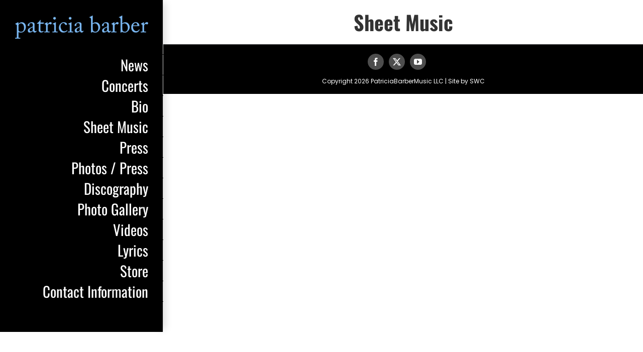

--- FILE ---
content_type: text/css
request_url: https://artist-stores.com/cdn/shop/t/3/assets/mp3-player-button.css?v=103747713341725664701421701884
body_size: -232
content:
a.sm2_button{position:relative;display:inline-block;width:18px;height:18px;text-indent:-9999px;overflow:hidden;vertical-align:middle;border-radius:6px;margin-top:-1px;-webkit-transition-property:hover;-webkit-transition:all .2s ease-in-out;-moz-transition:all .2s ease-in-out 0s;-o-transition-property:background-color;-o-transition-duration:.15s;*text-indent:0px;*line-height:99em;*vertical-align: top}a.sm2_button:focus{outline:none}a.sm2_button,a.sm2_button.sm2_paused:hover{background-color:#39c;background-image:url(http://media.artist-stores.com/soundmanager2/demo/mp3-player-button/image/arrow-right-white.png);background-image:url([data-uri]);*background-image:url(http://media.artist-stores.com/soundmanager2/demo/mp3-player-button/image/arrow-right-white.gif);background-repeat:no-repeat;background-position:5px 50%;*background-position:5px 4px;margin-bottom:3px}a.sm2_button:hover,a.sm2_button.sm2_playing,a.sm2_button.sm2_playing:hover{background-color:#88c170}a.sm2_button.sm2_playing,a.sm2_button.sm2_playing:hover{-moz-transform:rotate(90deg);-webkit-transform:rotate(90deg);-ms-transform:rotate(90deg)}a.sm2_button.sm2_paused,a.sm2_button.sm2_paused:hover{background-color:#666}
/*# sourceMappingURL=/cdn/shop/t/3/assets/mp3-player-button.css.map?v=103747713341725664701421701884 */


--- FILE ---
content_type: text/javascript
request_url: https://artist-stores.com/cdn/shop/t/3/assets/mp3-player-button.js?v=6580131086168981471421694717
body_size: 977
content:
function BasicMP3Player(){var self=this,pl=this,sm=soundManager,isTouchDevice=navigator.userAgent.match(/ipad|iphone/i),isIE=navigator.userAgent.match(/msie/i);this.excludeClass="button-exclude",this.links=[],this.sounds=[],this.soundsByURL={},this.indexByURL={},this.lastSound=null,this.soundCount=0,this.config={playNext:!1,autoPlay:!1},this.css={sDefault:"sm2_button",sLoading:"sm2_loading",sPlaying:"sm2_playing",sPaused:"sm2_paused"},this.includeClass=this.css.sDefault,this.addEventHandler=typeof window.addEventListener!="undefined"?function(o,evtName,evtHandler){return o.addEventListener(evtName,evtHandler,!1)}:function(o,evtName,evtHandler){o.attachEvent("on"+evtName,evtHandler)},this.removeEventHandler=typeof window.removeEventListener!="undefined"?function(o,evtName,evtHandler){return o.removeEventListener(evtName,evtHandler,!1)}:function(o,evtName,evtHandler){return o.detachEvent("on"+evtName,evtHandler)},this.classContains=function(o,cStr){return typeof o.className!="undefined"?o.className.match(new RegExp("(\\s|^)"+cStr+"(\\s|$)")):!1},this.addClass=function(o,cStr){if(!o||!cStr||self.classContains(o,cStr))return!1;o.className=(o.className?o.className+" ":"")+cStr},this.removeClass=function(o,cStr){if(!o||!cStr||!self.classContains(o,cStr))return!1;o.className=o.className.replace(new RegExp("( "+cStr+")|("+cStr+")","g"),"")},this.getSoundByURL=function(sURL){return typeof self.soundsByURL[sURL]!="undefined"?self.soundsByURL[sURL]:null},this.isChildOfNode=function(o,sNodeName){if(!o||!o.parentNode)return!1;sNodeName=sNodeName.toLowerCase();do o=o.parentNode;while(o&&o.parentNode&&o.nodeName.toLowerCase()!==sNodeName);return o.nodeName.toLowerCase()===sNodeName?o:null},this.events={play:function(){pl.removeClass(this._data.oLink,this._data.className),this._data.className=pl.css.sPlaying,pl.addClass(this._data.oLink,this._data.className)},stop:function(){pl.removeClass(this._data.oLink,this._data.className),this._data.className=""},pause:function(){pl.removeClass(this._data.oLink,this._data.className),this._data.className=pl.css.sPaused,pl.addClass(this._data.oLink,this._data.className)},resume:function(){pl.removeClass(this._data.oLink,this._data.className),this._data.className=pl.css.sPlaying,pl.addClass(this._data.oLink,this._data.className)},finish:function(){if(pl.removeClass(this._data.oLink,this._data.className),this._data.className="",pl.config.playNext){var nextLink=pl.indexByURL[this._data.oLink.href]+1;nextLink<pl.links.length&&pl.handleClick({target:pl.links[nextLink]})}}},this.stopEvent=function(e){return typeof e!="undefined"&&typeof e.preventDefault!="undefined"?e.preventDefault():typeof window.event!="undefined"&&(window.event.returnValue=!1),!1},this.getTheDamnLink=isIE?function(e){return e&&e.target?e.target:window.event.srcElement}:function(e){return e.target},this.handleClick=function(e){if(typeof e.button!="undefined"&&e.button>1)return!0;var o=self.getTheDamnLink(e),sURL,soundURL,thisSound;return o.nodeName.toLowerCase()!=="a"&&(o=self.isChildOfNode(o,"a"),!o)||(sURL=o.getAttribute("href"),!o.href||!soundManager.canPlayLink(o)||self.classContains(o,self.excludeClass))||!self.classContains(o,self.includeClass)?!0:(sm._writeDebug("handleClick()"),soundURL=o.href,thisSound=self.getSoundByURL(soundURL),thisSound?thisSound===self.lastSound?thisSound.togglePause():(thisSound.togglePause(),sm._writeDebug("sound different than last sound: "+self.lastSound.id),self.lastSound&&self.stopSound(self.lastSound)):(thisSound=sm.createSound({id:"basicMP3Sound"+self.soundCount++,url:soundURL,onplay:self.events.play,onstop:self.events.stop,onpause:self.events.pause,onresume:self.events.resume,onfinish:self.events.finish,type:o.type||null}),thisSound._data={oLink:o,className:self.css.sPlaying},self.soundsByURL[soundURL]=thisSound,self.sounds.push(thisSound),self.lastSound&&self.stopSound(self.lastSound),thisSound.play()),self.lastSound=thisSound,self.stopEvent(e))},this.stopSound=function(oSound){soundManager.stop(oSound.id),isTouchDevice||soundManager.unload(oSound.id)},this.init=function(){sm._writeDebug("basicMP3Player.init()");var i,j,foundItems=0,oLinks=document.getElementsByTagName("a");for(i=0,j=oLinks.length;i<j;i++)self.classContains(oLinks[i],self.css.sDefault)&&!self.classContains(oLinks[i],self.excludeClass)&&(self.links[foundItems]=oLinks[i],self.indexByURL[oLinks[i].href]=foundItems,foundItems++);foundItems>0&&(self.addEventHandler(document,"click",self.handleClick),self.config.autoPlay&&self.handleClick({target:self.links[0],preventDefault:function(){}})),sm._writeDebug("basicMP3Player.init(): Found "+foundItems+" relevant items.")},this.init()}var basicMP3Player=null;soundManager.preferFlash=!1,soundManager.onready(function(){basicMP3Player=new BasicMP3Player});
//# sourceMappingURL=/cdn/shop/t/3/assets/mp3-player-button.js.map?v=6580131086168981471421694717


--- FILE ---
content_type: text/javascript
request_url: https://artist-stores.com/cdn/shop/t/3/assets/soundmanager2path.js?v=67447808021547420221421700053
body_size: -450
content:
soundManager.setup({
  // required: path to directory containing SM2 SWF files
  url: 'http://media.artist-stores.com/soundmanager2/swf/'
});

--- FILE ---
content_type: text/javascript
request_url: https://artist-stores.com/cdn/shop/t/3/assets/soundmanager2.js?v=16117719374916027181421694720
body_size: 17697
content:
/** @license

 *

 * SoundManager 2: JavaScript Sound for the Web

 * ----------------------------------------------

 * http://schillmania.com/projects/soundmanager2/

 *

 * Copyright (c) 2007, Scott Schiller. All rights reserved.

 * Code provided under the BSD License:

 * http://schillmania.com/projects/soundmanager2/license.txt

 *

 * V2.97a.20130101

 */(function(window2,_undefined){"use strict";var soundManager=null;function SoundManager(smURL,smID){this.setupOptions={url:smURL||null,flashVersion:8,debugMode:!0,debugFlash:!1,useConsole:!0,consoleOnly:!0,waitForWindowLoad:!1,bgColor:"#ffffff",useHighPerformance:!1,flashPollingInterval:null,html5PollingInterval:null,flashLoadTimeout:1e3,wmode:null,allowScriptAccess:"always",useFlashBlock:!1,useHTML5Audio:!0,html5Test:/^(probably|maybe)$/i,preferFlash:!0,noSWFCache:!1},this.defaultOptions={autoLoad:!1,autoPlay:!1,from:null,loops:1,onid3:null,onload:null,whileloading:null,onplay:null,onpause:null,onresume:null,whileplaying:null,onposition:null,onstop:null,onfailure:null,onfinish:null,multiShot:!0,multiShotEvents:!1,position:null,pan:0,stream:!0,to:null,type:null,usePolicyFile:!1,volume:100},this.flash9Options={isMovieStar:null,usePeakData:!1,useWaveformData:!1,useEQData:!1,onbufferchange:null,ondataerror:null},this.movieStarOptions={bufferTime:3,serverURL:null,onconnect:null,duration:null},this.audioFormats={mp3:{type:['audio/mpeg; codecs="mp3"',"audio/mpeg","audio/mp3","audio/MPA","audio/mpa-robust"],required:!0},mp4:{related:["aac","m4a","m4b"],type:['audio/mp4; codecs="mp4a.40.2"',"audio/aac","audio/x-m4a","audio/MP4A-LATM","audio/mpeg4-generic"],required:!1},ogg:{type:["audio/ogg; codecs=vorbis"],required:!1},wav:{type:['audio/wav; codecs="1"',"audio/wav","audio/wave","audio/x-wav"],required:!1}},this.movieID="sm2-container",this.id=smID||"sm2movie",this.debugID="soundmanager-debug",this.debugURLParam=/([#?&])debug=1/i,this.versionNumber="V2.97a.20130101",this.version=null,this.movieURL=null,this.altURL=null,this.swfLoaded=!1,this.enabled=!1,this.oMC=null,this.sounds={},this.soundIDs=[],this.muted=!1,this.didFlashBlock=!1,this.filePattern=null,this.filePatterns={flash8:/\.mp3(\?.*)?$/i,flash9:/\.mp3(\?.*)?$/i},this.features={buffering:!1,peakData:!1,waveformData:!1,eqData:!1,movieStar:!1},this.sandbox={type:null,types:{remote:"remote (domain-based) rules",localWithFile:"local with file access (no internet access)",localWithNetwork:"local with network (internet access only, no local access)",localTrusted:"local, trusted (local+internet access)"},description:null,noRemote:null,noLocal:null},this.html5={usingFlash:null},this.flash={},this.html5Only=!1,this.ignoreFlash=!1;var SMSound,sm2=this,globalHTML5Audio=null,flash=null,sm="soundManager",smc=sm+": ",h5="HTML5::",id,ua=navigator.userAgent,wl=window2.location.href.toString(),doc=document,doNothing,setProperties,init,fV,on_queue=[],debugOpen=!0,debugTS,didAppend=!1,appendSuccess=!1,didInit=!1,disabled=!1,windowLoaded=!1,_wDS,wdCount=0,initComplete,mixin,assign,extraOptions,addOnEvent,processOnEvents,initUserOnload,delayWaitForEI,waitForEI,setVersionInfo,handleFocus,strings,initMovie,preInit,domContentLoaded,winOnLoad,didDCLoaded,getDocument,createMovie,catchError,setPolling,initDebug,debugLevels=["log","info","warn","error"],defaultFlashVersion=8,disableObject,failSafely,normalizeMovieURL,oRemoved=null,oRemovedHTML=null,str,flashBlockHandler,getSWFCSS,swfCSS,toggleDebug,loopFix,policyFix,complain,idCheck,waitingForEI=!1,initPending=!1,startTimer,stopTimer,timerExecute,h5TimerCount=0,h5IntervalTimer=null,parseURL,messages=[],needsFlash=null,featureCheck,html5OK,html5CanPlay,html5Ext,html5Unload,domContentLoadedIE,testHTML5,event,slice=Array.prototype.slice,useGlobalHTML5Audio=!1,lastGlobalHTML5URL,hasFlash,detectFlash,badSafariFix,html5_events,showSupport,flushMessages,is_iDevice=ua.match(/(ipad|iphone|ipod)/i),isAndroid=ua.match(/android/i),isIE=ua.match(/msie/i),isWebkit=ua.match(/webkit/i),isSafari=ua.match(/safari/i)&&!ua.match(/chrome/i),isOpera=ua.match(/opera/i),mobileHTML5=ua.match(/(mobile|pre\/|xoom)/i)||is_iDevice||isAndroid,isBadSafari=!wl.match(/usehtml5audio/i)&&!wl.match(/sm2\-ignorebadua/i)&&isSafari&&!ua.match(/silk/i)&&ua.match(/OS X 10_6_([3-7])/i),hasConsole=window2.console!==_undefined&&console.log!==_undefined,isFocused=doc.hasFocus!==_undefined?doc.hasFocus():null,tryInitOnFocus=isSafari&&(doc.hasFocus===_undefined||!doc.hasFocus()),okToDisable=!tryInitOnFocus,flashMIME=/(mp3|mp4|mpa|m4a|m4b)/i,emptyURL="about:blank",overHTTP=doc.location?doc.location.protocol.match(/http/i):null,http=overHTTP?"":"http://",netStreamMimeTypes=/^\s*audio\/(?:x-)?(?:mpeg4|aac|flv|mov|mp4||m4v|m4a|m4b|mp4v|3gp|3g2)\s*(?:$|;)/i,netStreamTypes=["mpeg4","aac","flv","mov","mp4","m4v","f4v","m4a","m4b","mp4v","3gp","3g2"],netStreamPattern=new RegExp("\\.("+netStreamTypes.join("|")+")(\\?.*)?$","i");this.mimePattern=/^\s*audio\/(?:x-)?(?:mp(?:eg|3))\s*(?:$|;)/i,this.useAltURL=!overHTTP,swfCSS={swfBox:"sm2-object-box",swfDefault:"movieContainer",swfError:"swf_error",swfTimedout:"swf_timedout",swfLoaded:"swf_loaded",swfUnblocked:"swf_unblocked",sm2Debug:"sm2_debug",highPerf:"high_performance",flashDebug:"flash_debug"},this.hasHTML5=function(){try{return Audio!==_undefined&&(isOpera&&opera!==_undefined&&opera.version()<10?new Audio(null):new Audio).canPlayType!==_undefined}catch(e){return!1}}(),this.setup=function(options){var noURL=!sm2.url;return options!==_undefined&&didInit&&needsFlash&&sm2.ok()&&(options.flashVersion!==_undefined||options.url!==_undefined||options.html5Test!==_undefined)&&complain(str("setupLate")),assign(options),noURL&&didDCLoaded&&options.url!==_undefined&&sm2.beginDelayedInit(),!didDCLoaded&&options.url!==_undefined&&doc.readyState==="complete"&&setTimeout(domContentLoaded,1),sm2},this.ok=function(){return needsFlash?didInit&&!disabled:sm2.useHTML5Audio&&sm2.hasHTML5},this.supported=this.ok,this.getMovie=function(smID2){return id(smID2)||doc[smID2]||window2[smID2]},this.createSound=function(oOptions,_url){var cs,cs_string,options,oSound=null;if(cs=sm+".createSound(): ",cs_string=cs+str(didInit?"notOK":"notReady"),!didInit||!sm2.ok())return complain(cs_string),!1;if(_url!==_undefined&&(oOptions={id:oOptions,url:_url}),options=mixin(oOptions),options.url=parseURL(options.url),options.id.toString().charAt(0).match(/^[0-9]$/)&&sm2._wD(cs+str("badID",options.id),2),sm2._wD(cs+options.id+" ("+options.url+")",1),idCheck(options.id,!0))return sm2._wD(cs+options.id+" exists",1),sm2.sounds[options.id];function make(){return options=loopFix(options),sm2.sounds[options.id]=new SMSound(options),sm2.soundIDs.push(options.id),sm2.sounds[options.id]}return html5OK(options)?(oSound=make(),sm2._wD(options.id+": Using HTML5"),oSound._setup_html5(options)):(fV>8&&(options.isMovieStar===null&&(options.isMovieStar=!!(options.serverURL||options.type&&options.type.match(netStreamMimeTypes)||options.url.match(netStreamPattern))),options.isMovieStar&&(sm2._wD(cs+"using MovieStar handling"),options.loops>1&&_wDS("noNSLoop"))),options=policyFix(options,cs),oSound=make(),fV===8?flash._createSound(options.id,options.loops||1,options.usePolicyFile):(flash._createSound(options.id,options.url,options.usePeakData,options.useWaveformData,options.useEQData,options.isMovieStar,options.isMovieStar?options.bufferTime:!1,options.loops||1,options.serverURL,options.duration||null,options.autoPlay,!0,options.autoLoad,options.usePolicyFile),options.serverURL||(oSound.connected=!0,options.onconnect&&options.onconnect.apply(oSound))),!options.serverURL&&(options.autoLoad||options.autoPlay)&&oSound.load(options)),!options.serverURL&&options.autoPlay&&oSound.play(),oSound},this.destroySound=function(sID,_bFromSound){if(!idCheck(sID))return!1;var oS=sm2.sounds[sID],i;for(oS._iO={},oS.stop(),oS.unload(),i=0;i<sm2.soundIDs.length;i++)if(sm2.soundIDs[i]===sID){sm2.soundIDs.splice(i,1);break}return _bFromSound||oS.destruct(!0),oS=null,delete sm2.sounds[sID],!0},this.load=function(sID,oOptions){return idCheck(sID)?sm2.sounds[sID].load(oOptions):!1},this.unload=function(sID){return idCheck(sID)?sm2.sounds[sID].unload():!1},this.onPosition=function(sID,nPosition,oMethod,oScope){return idCheck(sID)?sm2.sounds[sID].onposition(nPosition,oMethod,oScope):!1},this.onposition=this.onPosition,this.clearOnPosition=function(sID,nPosition,oMethod){return idCheck(sID)?sm2.sounds[sID].clearOnPosition(nPosition,oMethod):!1},this.play=function(sID,oOptions){var result=!1;return!didInit||!sm2.ok()?(complain(sm+".play(): "+str(didInit?"notOK":"notReady")),result):idCheck(sID)?sm2.sounds[sID].play(oOptions):(oOptions instanceof Object||(oOptions={url:oOptions}),oOptions&&oOptions.url&&(sm2._wD(sm+'.play(): attempting to create "'+sID+'"',1),oOptions.id=sID,result=sm2.createSound(oOptions).play()),result)},this.start=this.play,this.setPosition=function(sID,nMsecOffset){return idCheck(sID)?sm2.sounds[sID].setPosition(nMsecOffset):!1},this.stop=function(sID){return idCheck(sID)?(sm2._wD(sm+".stop("+sID+")",1),sm2.sounds[sID].stop()):!1},this.stopAll=function(){var oSound;sm2._wD(sm+".stopAll()",1);for(oSound in sm2.sounds)sm2.sounds.hasOwnProperty(oSound)&&sm2.sounds[oSound].stop()},this.pause=function(sID){return idCheck(sID)?sm2.sounds[sID].pause():!1},this.pauseAll=function(){var i;for(i=sm2.soundIDs.length-1;i>=0;i--)sm2.sounds[sm2.soundIDs[i]].pause()},this.resume=function(sID){return idCheck(sID)?sm2.sounds[sID].resume():!1},this.resumeAll=function(){var i;for(i=sm2.soundIDs.length-1;i>=0;i--)sm2.sounds[sm2.soundIDs[i]].resume()},this.togglePause=function(sID){return idCheck(sID)?sm2.sounds[sID].togglePause():!1},this.setPan=function(sID,nPan){return idCheck(sID)?sm2.sounds[sID].setPan(nPan):!1},this.setVolume=function(sID,nVol){return idCheck(sID)?sm2.sounds[sID].setVolume(nVol):!1},this.mute=function(sID){var i=0;if(sID instanceof String&&(sID=null),sID)return idCheck(sID)?(sm2._wD(sm+'.mute(): Muting "'+sID+'"'),sm2.sounds[sID].mute()):!1;for(sm2._wD(sm+".mute(): Muting all sounds"),i=sm2.soundIDs.length-1;i>=0;i--)sm2.sounds[sm2.soundIDs[i]].mute();return sm2.muted=!0,!0},this.muteAll=function(){sm2.mute()},this.unmute=function(sID){var i;if(sID instanceof String&&(sID=null),sID)return idCheck(sID)?(sm2._wD(sm+'.unmute(): Unmuting "'+sID+'"'),sm2.sounds[sID].unmute()):!1;for(sm2._wD(sm+".unmute(): Unmuting all sounds"),i=sm2.soundIDs.length-1;i>=0;i--)sm2.sounds[sm2.soundIDs[i]].unmute();return sm2.muted=!1,!0},this.unmuteAll=function(){sm2.unmute()},this.toggleMute=function(sID){return idCheck(sID)?sm2.sounds[sID].toggleMute():!1},this.getMemoryUse=function(){var ram=0;return flash&&fV!==8&&(ram=parseInt(flash._getMemoryUse(),10)),ram},this.disable=function(bNoDisable){var i;if(bNoDisable===_undefined&&(bNoDisable=!1),disabled)return!1;for(disabled=!0,_wDS("shutdown",1),i=sm2.soundIDs.length-1;i>=0;i--)disableObject(sm2.sounds[sm2.soundIDs[i]]);return initComplete(bNoDisable),event.remove(window2,"load",initUserOnload),!0},this.canPlayMIME=function(sMIME){var result;return sm2.hasHTML5&&(result=html5CanPlay({type:sMIME})),!result&&needsFlash&&(result=sMIME&&sm2.ok()?!!(fV>8&&sMIME.match(netStreamMimeTypes)||sMIME.match(sm2.mimePattern)):null),result},this.canPlayURL=function(sURL){var result;return sm2.hasHTML5&&(result=html5CanPlay({url:sURL})),!result&&needsFlash&&(result=sURL&&sm2.ok()?!!sURL.match(sm2.filePattern):null),result},this.canPlayLink=function(oLink){return oLink.type!==_undefined&&oLink.type&&sm2.canPlayMIME(oLink.type)?!0:sm2.canPlayURL(oLink.href)},this.getSoundById=function(sID,_suppressDebug){if(!sID)throw new Error(sm+".getSoundById(): sID is null/_undefined");var result=sm2.sounds[sID];return!result&&!_suppressDebug&&sm2._wD('"'+sID+'" is an invalid sound ID.',2),result},this.onready=function(oMethod,oScope){var sType="onready",result=!1;if(typeof oMethod=="function")didInit&&sm2._wD(str("queue",sType)),oScope||(oScope=window2),addOnEvent(sType,oMethod,oScope),processOnEvents(),result=!0;else throw str("needFunction",sType);return result},this.ontimeout=function(oMethod,oScope){var sType="ontimeout",result=!1;if(typeof oMethod=="function")didInit&&sm2._wD(str("queue",sType)),oScope||(oScope=window2),addOnEvent(sType,oMethod,oScope),processOnEvents({type:sType}),result=!0;else throw str("needFunction",sType);return result},this._writeDebug=function(sText,sType){var sDID="soundmanager-debug",o,oItem;return sm2.debugMode?hasConsole&&sm2.useConsole&&(sType&&typeof sType=="object"?console.log(sText,sType):debugLevels[sType]!==_undefined?console[debugLevels[sType]](sText):console.log(sText),sm2.consoleOnly)?!0:(o=id(sDID),o?(oItem=doc.createElement("div"),++wdCount%2===0&&(oItem.className="sm2-alt"),sType===_undefined?sType=0:sType=parseInt(sType,10),oItem.appendChild(doc.createTextNode(sText)),sType&&(sType>=2&&(oItem.style.fontWeight="bold"),sType===3&&(oItem.style.color="#ff3333")),o.insertBefore(oItem,o.firstChild),o=null,!0):!1):!1},wl.indexOf("sm2-debug=alert")!==-1&&(this._writeDebug=function(sText){window2.alert(sText)}),this._wD=this._writeDebug,this._debug=function(){var i,j;for(_wDS("currentObj",1),i=0,j=sm2.soundIDs.length;i<j;i++)sm2.sounds[sm2.soundIDs[i]]._debug()},this.reboot=function(resetEvents,excludeInit){sm2.soundIDs.length&&sm2._wD("Destroying "+sm2.soundIDs.length+" SMSound objects...");var i,j,k;for(i=sm2.soundIDs.length-1;i>=0;i--)sm2.sounds[sm2.soundIDs[i]].destruct();if(flash)try{isIE&&(oRemovedHTML=flash.innerHTML),oRemoved=flash.parentNode.removeChild(flash),_wDS("flRemoved")}catch(e){_wDS("badRemove",2)}if(oRemovedHTML=oRemoved=needsFlash=flash=null,sm2.enabled=didDCLoaded=didInit=waitingForEI=initPending=didAppend=appendSuccess=disabled=useGlobalHTML5Audio=sm2.swfLoaded=!1,sm2.soundIDs=[],sm2.sounds={},resetEvents)on_queue=[];else for(i in on_queue)if(on_queue.hasOwnProperty(i))for(j=0,k=on_queue[i].length;j<k;j++)on_queue[i][j].fired=!1;return excludeInit||sm2._wD(sm+": Rebooting..."),sm2.html5={usingFlash:null},sm2.flash={},sm2.html5Only=!1,sm2.ignoreFlash=!1,window2.setTimeout(function(){preInit(),excludeInit||sm2.beginDelayedInit()},20),sm2},this.reset=function(){return _wDS("reset"),sm2.reboot(!0,!0)},this.getMoviePercent=function(){return flash&&"PercentLoaded"in flash?flash.PercentLoaded():null},this.beginDelayedInit=function(){windowLoaded=!0,domContentLoaded(),setTimeout(function(){return initPending?!1:(createMovie(),initMovie(),initPending=!0,!0)},20),delayWaitForEI()},this.destruct=function(){sm2._wD(sm+".destruct()"),sm2.disable(!0)},SMSound=function(oOptions){var s=this,resetProperties,add_html5_events,remove_html5_events,stop_html5_timer,start_html5_timer,attachOnPosition,onplay_called=!1,onPositionItems=[],onPositionFired=0,detachOnPosition,applyFromTo,lastURL=null,lastHTML5State;lastHTML5State={duration:null,time:null},this.id=oOptions.id,this.sID=this.id,this.url=oOptions.url,this.options=mixin(oOptions),this.instanceOptions=this.options,this._iO=this.instanceOptions,this.pan=this.options.pan,this.volume=this.options.volume,this.isHTML5=!1,this._a=null,this.id3={},this._debug=function(){sm2._wD(s.id+": Merged options:",s.options)},this.load=function(oOptions2){var oSound=null,instanceOptions;if(oOptions2!==_undefined?s._iO=mixin(oOptions2,s.options):(oOptions2=s.options,s._iO=oOptions2,lastURL&&lastURL!==s.url&&(_wDS("manURL"),s._iO.url=s.url,s.url=null)),s._iO.url||(s._iO.url=s.url),s._iO.url=parseURL(s._iO.url),s.instanceOptions=s._iO,instanceOptions=s._iO,sm2._wD(s.id+": load ("+instanceOptions.url+")"),instanceOptions.url===s.url&&s.readyState!==0&&s.readyState!==2)return _wDS("onURL",1),s.readyState===3&&instanceOptions.onload&&instanceOptions.onload.apply(s,[!!s.duration]),s;if(s.loaded=!1,s.readyState=1,s.playState=0,s.id3={},html5OK(instanceOptions))oSound=s._setup_html5(instanceOptions),oSound._called_load?sm2._wD(s.id+": Ignoring request to load again"):(s._html5_canplay=!1,s.url!==instanceOptions.url&&(sm2._wD(_wDS("manURL")+": "+instanceOptions.url),s._a.src=instanceOptions.url,s.setPosition(0)),s._a.autobuffer="auto",s._a.preload="auto",s._a._called_load=!0,instanceOptions.autoPlay&&s.play());else try{s.isHTML5=!1,s._iO=policyFix(loopFix(instanceOptions)),instanceOptions=s._iO,fV===8?flash._load(s.id,instanceOptions.url,instanceOptions.stream,instanceOptions.autoPlay,instanceOptions.usePolicyFile):flash._load(s.id,instanceOptions.url,!!instanceOptions.stream,!!instanceOptions.autoPlay,instanceOptions.loops||1,!!instanceOptions.autoLoad,instanceOptions.usePolicyFile)}catch(e){_wDS("smError",2),debugTS("onload",!1),catchError({type:"SMSOUND_LOAD_JS_EXCEPTION",fatal:!0})}return s.url=instanceOptions.url,s},this.unload=function(){return s.readyState!==0&&(sm2._wD(s.id+": unload()"),s.isHTML5?(stop_html5_timer(),s._a&&(s._a.pause(),html5Unload(s._a,emptyURL),lastURL=emptyURL)):fV===8?flash._unload(s.id,emptyURL):flash._unload(s.id),resetProperties()),s},this.destruct=function(_bFromSM){sm2._wD(s.id+": Destruct"),s.isHTML5?(stop_html5_timer(),s._a&&(s._a.pause(),html5Unload(s._a),useGlobalHTML5Audio||remove_html5_events(),s._a._s=null,s._a=null)):(s._iO.onfailure=null,flash._destroySound(s.id)),_bFromSM||sm2.destroySound(s.id,!0)},this.play=function(oOptions2,_updatePlayState){var fN,allowMulti,a,onready,startOK=!0,exit=null;if(fN=s.id+": play(): ",_updatePlayState=_updatePlayState===_undefined?!0:_updatePlayState,oOptions2||(oOptions2={}),s.url&&(s._iO.url=s.url),s._iO=mixin(s._iO,s.options),s._iO=mixin(oOptions2,s._iO),s._iO.url=parseURL(s._iO.url),s.instanceOptions=s._iO,s._iO.serverURL&&!s.connected)return s.getAutoPlay()||(sm2._wD(fN+" Netstream not connected yet - setting autoPlay"),s.setAutoPlay(!0)),s;if(html5OK(s._iO)&&(s._setup_html5(s._iO),start_html5_timer()),s.playState===1&&!s.paused&&(allowMulti=s._iO.multiShot,allowMulti?sm2._wD(fN+"Already playing (multi-shot)",1):(sm2._wD(fN+"Already playing (one-shot)",1),exit=s)),exit!==null||(oOptions2.url&&oOptions2.url!==s.url&&s.load(s._iO),s.loaded?sm2._wD(fN):s.readyState===0?(sm2._wD(fN+"Attempting to load"),s.isHTML5||(s._iO.autoPlay=!0),s.load(s._iO),s.instanceOptions=s._iO):s.readyState===2?(sm2._wD(fN+"Could not load - exiting",2),exit=s):sm2._wD(fN+"Loading - attempting to play..."),exit!==null))return exit;if(!s.isHTML5&&fV===9&&s.position>0&&s.position===s.duration&&(sm2._wD(fN+"Sound at end, resetting to position:0"),oOptions2.position=0),s.paused&&s.position>=0&&(!s._iO.serverURL||s.position>0))sm2._wD(fN+"Resuming from paused state",1),s.resume();else{if(s._iO=mixin(oOptions2,s._iO),s._iO.from!==null&&s._iO.to!==null&&s.instanceCount===0&&s.playState===0&&!s._iO.serverURL){if(onready=function(){s._iO=mixin(oOptions2,s._iO),s.play(s._iO)},s.isHTML5&&!s._html5_canplay?(sm2._wD(fN+"Beginning load for from/to case"),s.load({oncanplay:onready}),exit=!1):!s.isHTML5&&!s.loaded&&(!s.readyState||s.readyState!==2)&&(sm2._wD(fN+"Preloading for from/to case"),s.load({onload:onready}),exit=!1),exit!==null)return exit;s._iO=applyFromTo()}sm2._wD(fN+"Starting to play"),(!s.instanceCount||s._iO.multiShotEvents||!s.isHTML5&&fV>8&&!s.getAutoPlay())&&s.instanceCount++,s._iO.onposition&&s.playState===0&&attachOnPosition(s),s.playState=1,s.paused=!1,s.position=s._iO.position!==_undefined&&!isNaN(s._iO.position)?s._iO.position:0,s.isHTML5||(s._iO=policyFix(loopFix(s._iO))),s._iO.onplay&&_updatePlayState&&(s._iO.onplay.apply(s),onplay_called=!0),s.setVolume(s._iO.volume,!0),s.setPan(s._iO.pan,!0),s.isHTML5?(start_html5_timer(),a=s._setup_html5(),s.setPosition(s._iO.position),a.play()):(startOK=flash._start(s.id,s._iO.loops||1,fV===9?s._iO.position:s._iO.position/1e3,s._iO.multiShot),fV===9&&!startOK&&(sm2._wD(fN+"No sound hardware, or 32-sound ceiling hit"),s._iO.onplayerror&&s._iO.onplayerror.apply(s)))}return s},this.start=this.play,this.stop=function(bAll){var instanceOptions=s._iO,originalPosition;return s.playState===1&&(sm2._wD(s.id+": stop()"),s._onbufferchange(0),s._resetOnPosition(0),s.paused=!1,s.isHTML5||(s.playState=0),detachOnPosition(),instanceOptions.to&&s.clearOnPosition(instanceOptions.to),s.isHTML5?s._a&&(originalPosition=s.position,s.setPosition(0),s.position=originalPosition,s._a.pause(),s.playState=0,s._onTimer(),stop_html5_timer()):(flash._stop(s.id,bAll),instanceOptions.serverURL&&s.unload()),s.instanceCount=0,s._iO={},instanceOptions.onstop&&instanceOptions.onstop.apply(s)),s},this.setAutoPlay=function(autoPlay){sm2._wD(s.id+": Autoplay turned "+(autoPlay?"on":"off")),s._iO.autoPlay=autoPlay,s.isHTML5||(flash._setAutoPlay(s.id,autoPlay),autoPlay&&!s.instanceCount&&s.readyState===1&&(s.instanceCount++,sm2._wD(s.id+": Incremented instance count to "+s.instanceCount)))},this.getAutoPlay=function(){return s._iO.autoPlay},this.setPosition=function(nMsecOffset){nMsecOffset===_undefined&&(nMsecOffset=0);var original_pos,position,position1K,offset=s.isHTML5?Math.max(nMsecOffset,0):Math.min(s.duration||s._iO.duration,Math.max(nMsecOffset,0));if(original_pos=s.position,s.position=offset,position1K=s.position/1e3,s._resetOnPosition(s.position),s._iO.position=offset,!s.isHTML5)position=fV===9?s.position:position1K,s.readyState&&s.readyState!==2&&flash._setPosition(s.id,position,s.paused||!s.playState,s._iO.multiShot);else if(s._a)if(s._html5_canplay){if(s._a.currentTime!==position1K){sm2._wD(s.id+": setPosition("+position1K+")");try{s._a.currentTime=position1K,(s.playState===0||s.paused)&&s._a.pause()}catch(e){sm2._wD(s.id+": setPosition("+position1K+") failed: "+e.message,2)}}}else sm2._wD(s.id+": setPosition("+position1K+"): Cannot seek yet, sound not ready");return s.isHTML5&&s.paused&&s._onTimer(!0),s},this.pause=function(_bCallFlash){return s.paused||s.playState===0&&s.readyState!==1||(sm2._wD(s.id+": pause()"),s.paused=!0,s.isHTML5?(s._setup_html5().pause(),stop_html5_timer()):(_bCallFlash||_bCallFlash===_undefined)&&flash._pause(s.id,s._iO.multiShot),s._iO.onpause&&s._iO.onpause.apply(s)),s},this.resume=function(){var instanceOptions=s._iO;return s.paused&&(sm2._wD(s.id+": resume()"),s.paused=!1,s.playState=1,s.isHTML5?(s._setup_html5().play(),start_html5_timer()):(instanceOptions.isMovieStar&&!instanceOptions.serverURL&&s.setPosition(s.position),flash._pause(s.id,instanceOptions.multiShot)),!onplay_called&&instanceOptions.onplay?(instanceOptions.onplay.apply(s),onplay_called=!0):instanceOptions.onresume&&instanceOptions.onresume.apply(s)),s},this.togglePause=function(){return sm2._wD(s.id+": togglePause()"),s.playState===0?(s.play({position:fV===9&&!s.isHTML5?s.position:s.position/1e3}),s):(s.paused?s.resume():s.pause(),s)},this.setPan=function(nPan,bInstanceOnly){return nPan===_undefined&&(nPan=0),bInstanceOnly===_undefined&&(bInstanceOnly=!1),s.isHTML5||flash._setPan(s.id,nPan),s._iO.pan=nPan,bInstanceOnly||(s.pan=nPan,s.options.pan=nPan),s},this.setVolume=function(nVol,_bInstanceOnly){return nVol===_undefined&&(nVol=100),_bInstanceOnly===_undefined&&(_bInstanceOnly=!1),s.isHTML5?s._a&&(s._a.volume=Math.max(0,Math.min(1,nVol/100))):flash._setVolume(s.id,sm2.muted&&!s.muted||s.muted?0:nVol),s._iO.volume=nVol,_bInstanceOnly||(s.volume=nVol,s.options.volume=nVol),s},this.mute=function(){return s.muted=!0,s.isHTML5?s._a&&(s._a.muted=!0):flash._setVolume(s.id,0),s},this.unmute=function(){s.muted=!1;var hasIO=s._iO.volume!==_undefined;return s.isHTML5?s._a&&(s._a.muted=!1):flash._setVolume(s.id,hasIO?s._iO.volume:s.options.volume),s},this.toggleMute=function(){return s.muted?s.unmute():s.mute()},this.onPosition=function(nPosition,oMethod,oScope){return onPositionItems.push({position:parseInt(nPosition,10),method:oMethod,scope:oScope!==_undefined?oScope:s,fired:!1}),s},this.onposition=this.onPosition,this.clearOnPosition=function(nPosition,oMethod){var i;if(nPosition=parseInt(nPosition,10),isNaN(nPosition))return!1;for(i=0;i<onPositionItems.length;i++)nPosition===onPositionItems[i].position&&(!oMethod||oMethod===onPositionItems[i].method)&&(onPositionItems[i].fired&&onPositionFired--,onPositionItems.splice(i,1))},this._processOnPosition=function(){var i,item,j=onPositionItems.length;if(!j||!s.playState||onPositionFired>=j)return!1;for(i=j-1;i>=0;i--)item=onPositionItems[i],!item.fired&&s.position>=item.position&&(item.fired=!0,onPositionFired++,item.method.apply(item.scope,[item.position]));return!0},this._resetOnPosition=function(nPosition){var i,item,j=onPositionItems.length;if(!j)return!1;for(i=j-1;i>=0;i--)item=onPositionItems[i],item.fired&&nPosition<=item.position&&(item.fired=!1,onPositionFired--);return!0},applyFromTo=function(){var instanceOptions=s._iO,f=instanceOptions.from,t=instanceOptions.to,start,end;return end=function(){sm2._wD(s.id+': "To" time of '+t+" reached."),s.clearOnPosition(t,end),s.stop()},start=function(){sm2._wD(s.id+': Playing "from" '+f),t!==null&&!isNaN(t)&&s.onPosition(t,end)},f!==null&&!isNaN(f)&&(instanceOptions.position=f,instanceOptions.multiShot=!1,start()),instanceOptions},attachOnPosition=function(){var item,op=s._iO.onposition;if(op)for(item in op)op.hasOwnProperty(item)&&s.onPosition(parseInt(item,10),op[item])},detachOnPosition=function(){var item,op=s._iO.onposition;if(op)for(item in op)op.hasOwnProperty(item)&&s.clearOnPosition(parseInt(item,10))},start_html5_timer=function(){s.isHTML5&&startTimer(s)},stop_html5_timer=function(){s.isHTML5&&stopTimer(s)},resetProperties=function(retainPosition){retainPosition||(onPositionItems=[],onPositionFired=0),onplay_called=!1,s._hasTimer=null,s._a=null,s._html5_canplay=!1,s.bytesLoaded=null,s.bytesTotal=null,s.duration=s._iO&&s._iO.duration?s._iO.duration:null,s.durationEstimate=null,s.buffered=[],s.eqData=[],s.eqData.left=[],s.eqData.right=[],s.failures=0,s.isBuffering=!1,s.instanceOptions={},s.instanceCount=0,s.loaded=!1,s.metadata={},s.readyState=0,s.muted=!1,s.paused=!1,s.peakData={left:0,right:0},s.waveformData={left:[],right:[]},s.playState=0,s.position=null,s.id3={}},resetProperties(),this._onTimer=function(bForce){var duration,isNew=!1,time,x={};if(s._hasTimer||bForce)return s._a&&(bForce||(s.playState>0||s.readyState===1)&&!s.paused)&&(duration=s._get_html5_duration(),duration!==lastHTML5State.duration&&(lastHTML5State.duration=duration,s.duration=duration,isNew=!0),s.durationEstimate=s.duration,time=s._a.currentTime*1e3||0,time!==lastHTML5State.time&&(lastHTML5State.time=time,isNew=!0),(isNew||bForce)&&s._whileplaying(time,x,x,x,x)),isNew},this._get_html5_duration=function(){var instanceOptions=s._iO,d=s._a&&s._a.duration?s._a.duration*1e3:instanceOptions&&instanceOptions.duration?instanceOptions.duration:null,result=d&&!isNaN(d)&&d!==1/0?d:null;return result},this._apply_loop=function(a,nLoops){!a.loop&&nLoops>1&&sm2._wD("Note: Native HTML5 looping is infinite.",1),a.loop=nLoops>1?"loop":""},this._setup_html5=function(oOptions2){var instanceOptions=mixin(s._iO,oOptions2),d=decodeURI,a=useGlobalHTML5Audio?globalHTML5Audio:s._a,dURL=d(instanceOptions.url),sameURL;if(useGlobalHTML5Audio?dURL===lastGlobalHTML5URL&&(sameURL=!0):dURL===lastURL&&(sameURL=!0),a){if(a._s){if(useGlobalHTML5Audio)a._s&&a._s.playState&&!sameURL&&a._s.stop();else if(!useGlobalHTML5Audio&&dURL===d(lastURL))return s._apply_loop(a,instanceOptions.loops),a}sameURL||(resetProperties(!1),a.src=instanceOptions.url,s.url=instanceOptions.url,lastURL=instanceOptions.url,lastGlobalHTML5URL=instanceOptions.url,a._called_load=!1)}else instanceOptions.autoLoad||instanceOptions.autoPlay?s._a=new Audio(instanceOptions.url):s._a=isOpera&&opera.version()<10?new Audio(null):new Audio,a=s._a,a._called_load=!1,useGlobalHTML5Audio&&(globalHTML5Audio=a);return s.isHTML5=!0,s._a=a,a._s=s,add_html5_events(),s._apply_loop(a,instanceOptions.loops),instanceOptions.autoLoad||instanceOptions.autoPlay?s.load():(a.autobuffer=!1,a.preload="auto"),a},add_html5_events=function(){if(s._a._added_events)return!1;var f;function add(oEvt,oFn,bCapture){return s._a?s._a.addEventListener(oEvt,oFn,bCapture||!1):null}s._a._added_events=!0;for(f in html5_events)html5_events.hasOwnProperty(f)&&add(f,html5_events[f]);return!0},remove_html5_events=function(){var f;function remove(oEvt,oFn,bCapture){return s._a?s._a.removeEventListener(oEvt,oFn,bCapture||!1):null}sm2._wD(s.id+": Removing event listeners"),s._a._added_events=!1;for(f in html5_events)html5_events.hasOwnProperty(f)&&remove(f,html5_events[f])},this._onload=function(nSuccess){var fN,loadOK=!!nSuccess||!s.isHTML5&&fV===8&&s.duration;return fN=s.id+": ",sm2._wD(fN+(loadOK?"onload()":"Failed to load? - "+s.url),loadOK?1:2),!loadOK&&!s.isHTML5&&(sm2.sandbox.noRemote===!0&&sm2._wD(fN+str("noNet"),1),sm2.sandbox.noLocal===!0&&sm2._wD(fN+str("noLocal"),1)),s.loaded=loadOK,s.readyState=loadOK?3:2,s._onbufferchange(0),s._iO.onload&&s._iO.onload.apply(s,[loadOK]),!0},this._onbufferchange=function(nIsBuffering){return s.playState===0||nIsBuffering&&s.isBuffering||!nIsBuffering&&!s.isBuffering?!1:(s.isBuffering=nIsBuffering===1,s._iO.onbufferchange&&(sm2._wD(s.id+": Buffer state change: "+nIsBuffering),s._iO.onbufferchange.apply(s)),!0)},this._onsuspend=function(){return s._iO.onsuspend&&(sm2._wD(s.id+": Playback suspended"),s._iO.onsuspend.apply(s)),!0},this._onfailure=function(msg,level,code){s.failures++,sm2._wD(s.id+": Failures = "+s.failures),s._iO.onfailure&&s.failures===1?s._iO.onfailure(s,msg,level,code):sm2._wD(s.id+": Ignoring failure")},this._onfinish=function(){var io_onfinish=s._iO.onfinish;s._onbufferchange(0),s._resetOnPosition(0),s.instanceCount&&(s.instanceCount--,s.instanceCount||(detachOnPosition(),s.playState=0,s.paused=!1,s.instanceCount=0,s.instanceOptions={},s._iO={},stop_html5_timer(),s.isHTML5&&(s.position=0)),(!s.instanceCount||s._iO.multiShotEvents)&&io_onfinish&&(sm2._wD(s.id+": onfinish()"),io_onfinish.apply(s)))},this._whileloading=function(nBytesLoaded,nBytesTotal,nDuration,nBufferLength){var instanceOptions=s._iO;s.bytesLoaded=nBytesLoaded,s.bytesTotal=nBytesTotal,s.duration=Math.floor(nDuration),s.bufferLength=nBufferLength,!s.isHTML5&&!instanceOptions.isMovieStar?instanceOptions.duration?s.durationEstimate=s.duration>instanceOptions.duration?s.duration:instanceOptions.duration:s.durationEstimate=parseInt(s.bytesTotal/s.bytesLoaded*s.duration,10):s.durationEstimate=s.duration,s.isHTML5||(s.buffered=[{start:0,end:s.duration}]),(s.readyState!==3||s.isHTML5)&&instanceOptions.whileloading&&instanceOptions.whileloading.apply(s)},this._whileplaying=function(nPosition,oPeakData,oWaveformDataLeft,oWaveformDataRight,oEQData){var instanceOptions=s._iO,eqLeft;return isNaN(nPosition)||nPosition===null?!1:(s.position=Math.max(0,nPosition),s._processOnPosition(),!s.isHTML5&&fV>8&&(instanceOptions.usePeakData&&oPeakData!==_undefined&&oPeakData&&(s.peakData={left:oPeakData.leftPeak,right:oPeakData.rightPeak}),instanceOptions.useWaveformData&&oWaveformDataLeft!==_undefined&&oWaveformDataLeft&&(s.waveformData={left:oWaveformDataLeft.split(","),right:oWaveformDataRight.split(",")}),instanceOptions.useEQData&&oEQData!==_undefined&&oEQData&&oEQData.leftEQ&&(eqLeft=oEQData.leftEQ.split(","),s.eqData=eqLeft,s.eqData.left=eqLeft,oEQData.rightEQ!==_undefined&&oEQData.rightEQ&&(s.eqData.right=oEQData.rightEQ.split(",")))),s.playState===1&&(!s.isHTML5&&fV===8&&!s.position&&s.isBuffering&&s._onbufferchange(0),instanceOptions.whileplaying&&instanceOptions.whileplaying.apply(s)),!0)},this._oncaptiondata=function(oData){sm2._wD(s.id+": Caption data received."),s.captiondata=oData,s._iO.oncaptiondata&&s._iO.oncaptiondata.apply(s,[oData])},this._onmetadata=function(oMDProps,oMDData){sm2._wD(s.id+": Metadata received.");var oData={},i,j;for(i=0,j=oMDProps.length;i<j;i++)oData[oMDProps[i]]=oMDData[i];s.metadata=oData,s._iO.onmetadata&&s._iO.onmetadata.apply(s)},this._onid3=function(oID3Props,oID3Data){sm2._wD(s.id+": ID3 data received.");var oData=[],i,j;for(i=0,j=oID3Props.length;i<j;i++)oData[oID3Props[i]]=oID3Data[i];s.id3=mixin(s.id3,oData),s._iO.onid3&&s._iO.onid3.apply(s)},this._onconnect=function(bSuccess){bSuccess=bSuccess===1,sm2._wD(s.id+": "+(bSuccess?"Connected.":"Failed to connect? - "+s.url),bSuccess?1:2),s.connected=bSuccess,bSuccess&&(s.failures=0,idCheck(s.id)&&(s.getAutoPlay()?s.play(_undefined,s.getAutoPlay()):s._iO.autoLoad&&s.load()),s._iO.onconnect&&s._iO.onconnect.apply(s,[bSuccess]))},this._ondataerror=function(sError){s.playState>0&&(sm2._wD(s.id+": Data error: "+sError),s._iO.ondataerror&&s._iO.ondataerror.apply(s))},this._debug()},getDocument=function(){return doc.body||doc._docElement||doc.getElementsByTagName("div")[0]},id=function(sID){return doc.getElementById(sID)},mixin=function(oMain,oAdd){var o1=oMain||{},o2,o;o2=oAdd===_undefined?sm2.defaultOptions:oAdd;for(o in o2)o2.hasOwnProperty(o)&&o1[o]===_undefined&&(typeof o2[o]!="object"||o2[o]===null?o1[o]=o2[o]:o1[o]=mixin(o1[o],o2[o]));return o1},extraOptions={onready:1,ontimeout:1,defaultOptions:1,flash9Options:1,movieStarOptions:1},assign=function(o,oParent){var i,result=!0,hasParent=oParent!==_undefined,setupOptions=sm2.setupOptions,bonusOptions=extraOptions;if(o===_undefined){result=[];for(i in setupOptions)setupOptions.hasOwnProperty(i)&&result.push(i);for(i in bonusOptions)bonusOptions.hasOwnProperty(i)&&(typeof sm2[i]=="object"?result.push(i+": {...}"):sm2[i]instanceof Function?result.push(i+": function() {...}"):result.push(i));return sm2._wD(str("setup",result.join(", "))),!1}for(i in o)if(o.hasOwnProperty(i))if(typeof o[i]!="object"||o[i]===null||o[i]instanceof Array||o[i]instanceof RegExp)hasParent&&bonusOptions[oParent]!==_undefined?sm2[oParent][i]=o[i]:setupOptions[i]!==_undefined?(sm2.setupOptions[i]=o[i],sm2[i]=o[i]):bonusOptions[i]===_undefined?(complain(str(sm2[i]===_undefined?"setupUndef":"setupError",i),2),result=!1):sm2[i]instanceof Function?sm2[i].apply(sm2,o[i]instanceof Array?o[i]:[o[i]]):sm2[i]=o[i];else if(bonusOptions[i]===_undefined)complain(str(sm2[i]===_undefined?"setupUndef":"setupError",i),2),result=!1;else return assign(o[i],i);return result};function preferFlashCheck(kind){return sm2.preferFlash&&hasFlash&&!sm2.ignoreFlash&&sm2.flash[kind]!==_undefined&&sm2.flash[kind]}event=function(){var old=window2.attachEvent,evt={add:old?"attachEvent":"addEventListener",remove:old?"detachEvent":"removeEventListener"};function getArgs(oArgs){var args=slice.call(oArgs),len=args.length;return old?(args[1]="on"+args[1],len>3&&args.pop()):len===3&&args.push(!1),args}function apply(args,sType){var element=args.shift(),method=[evt[sType]];old?element[method](args[0],args[1]):element[method].apply(element,args)}function add(){apply(getArgs(arguments),"add")}function remove(){apply(getArgs(arguments),"remove")}return{add:add,remove:remove}}();function html5_event(oFn){return function(e){var s=this._s,result;return!s||!s._a?(s&&s.id?sm2._wD(s.id+": Ignoring "+e.type):sm2._wD(h5+"Ignoring "+e.type),result=null):result=oFn.call(this,e),result}}html5_events={abort:html5_event(function(){sm2._wD(this._s.id+": abort")}),canplay:html5_event(function(){var s=this._s,position1K;if(s._html5_canplay)return!0;if(s._html5_canplay=!0,sm2._wD(s.id+": canplay"),s._onbufferchange(0),position1K=s._iO.position!==_undefined&&!isNaN(s._iO.position)?s._iO.position/1e3:null,s.position&&this.currentTime!==position1K){sm2._wD(s.id+": canplay: Setting position to "+position1K);try{this.currentTime=position1K}catch(ee){sm2._wD(s.id+": canplay: Setting position of "+position1K+" failed: "+ee.message,2)}}s._iO._oncanplay&&s._iO._oncanplay()}),canplaythrough:html5_event(function(){var s=this._s;s.loaded||(s._onbufferchange(0),s._whileloading(s.bytesLoaded,s.bytesTotal,s._get_html5_duration()),s._onload(!0))}),ended:html5_event(function(){var s=this._s;sm2._wD(s.id+": ended"),s._onfinish()}),error:html5_event(function(){sm2._wD(this._s.id+": HTML5 error, code "+this.error.code),this._s._onload(!1)}),loadeddata:html5_event(function(){var s=this._s;sm2._wD(s.id+": loadeddata"),!s._loaded&&!isSafari&&(s.duration=s._get_html5_duration())}),loadedmetadata:html5_event(function(){sm2._wD(this._s.id+": loadedmetadata")}),loadstart:html5_event(function(){sm2._wD(this._s.id+": loadstart"),this._s._onbufferchange(1)}),play:html5_event(function(){sm2._wD(this._s.id+": play()"),this._s._onbufferchange(0)}),playing:html5_event(function(){sm2._wD(this._s.id+": playing"),this._s._onbufferchange(0)}),progress:html5_event(function(e){var s=this._s,i,j,str2,buffered=0,isProgress=e.type==="progress",ranges=e.target.buffered,loaded=e.loaded||0,total=e.total||1,scale=1e3;if(s.buffered=[],ranges&&ranges.length){for(i=0,j=ranges.length;i<j;i++)s.buffered.push({start:ranges.start(i)*scale,end:ranges.end(i)*scale});if(buffered=(ranges.end(0)-ranges.start(0))*scale,loaded=buffered/(e.target.duration*scale),isProgress&&ranges.length>1){for(str2=[],j=ranges.length,i=0;i<j;i++)str2.push(e.target.buffered.start(i)*scale+"-"+e.target.buffered.end(i)*scale);sm2._wD(this._s.id+": progress, timeRanges: "+str2.join(", "))}isProgress&&!isNaN(loaded)&&sm2._wD(this._s.id+": progress, "+Math.floor(loaded*100)+"% loaded")}isNaN(loaded)||(s._onbufferchange(0),s._whileloading(loaded,total,s._get_html5_duration()),loaded&&total&&loaded===total&&html5_events.canplaythrough.call(this,e))}),ratechange:html5_event(function(){sm2._wD(this._s.id+": ratechange")}),suspend:html5_event(function(e){var s=this._s;sm2._wD(this._s.id+": suspend"),html5_events.progress.call(this,e),s._onsuspend()}),stalled:html5_event(function(){sm2._wD(this._s.id+": stalled")}),timeupdate:html5_event(function(){this._s._onTimer()}),waiting:html5_event(function(){var s=this._s;sm2._wD(this._s.id+": waiting"),s._onbufferchange(1)})},html5OK=function(iO){var result;return iO.serverURL||iO.type&&preferFlashCheck(iO.type)?result=!1:result=iO.type?html5CanPlay({type:iO.type}):html5CanPlay({url:iO.url})||sm2.html5Only,result},html5Unload=function(oAudio,url){oAudio&&(oAudio.src=url,oAudio._called_load=!1),useGlobalHTML5Audio&&(lastGlobalHTML5URL=null)},html5CanPlay=function(o){if(!sm2.useHTML5Audio||!sm2.hasHTML5)return!1;var url=o.url||null,mime=o.type||null,aF=sm2.audioFormats,result,offset,fileExt,item;if(mime&&sm2.html5[mime]!==_undefined)return sm2.html5[mime]&&!preferFlashCheck(mime);if(!html5Ext){html5Ext=[];for(item in aF)aF.hasOwnProperty(item)&&(html5Ext.push(item),aF[item].related&&(html5Ext=html5Ext.concat(aF[item].related)));html5Ext=new RegExp("\\.("+html5Ext.join("|")+")(\\?.*)?$","i")}return fileExt=url?url.toLowerCase().match(html5Ext):null,!fileExt||!fileExt.length?mime?(offset=mime.indexOf(";"),fileExt=(offset!==-1?mime.substr(0,offset):mime).substr(6)):result=!1:fileExt=fileExt[1],fileExt&&sm2.html5[fileExt]!==_undefined?result=sm2.html5[fileExt]&&!preferFlashCheck(fileExt):(mime="audio/"+fileExt,result=sm2.html5.canPlayType({type:mime}),sm2.html5[fileExt]=result,result=result&&sm2.html5[mime]&&!preferFlashCheck(mime)),result},testHTML5=function(){if(!sm2.useHTML5Audio||!sm2.hasHTML5)return!1;var a=Audio!==_undefined?isOpera&&opera.version()<10?new Audio(null):new Audio:null,item,lookup,support={},aF,i;function cp(m){var canPlay,i2,j,result=!1,isOK=!1;if(!a||typeof a.canPlayType!="function")return result;if(m instanceof Array){for(i2=0,j=m.length;i2<j;i2++)(sm2.html5[m[i2]]||a.canPlayType(m[i2]).match(sm2.html5Test))&&(isOK=!0,sm2.html5[m[i2]]=!0,sm2.flash[m[i2]]=!!m[i2].match(flashMIME));result=isOK}else canPlay=a&&typeof a.canPlayType=="function"?a.canPlayType(m):!1,result=!!(canPlay&&canPlay.match(sm2.html5Test));return result}aF=sm2.audioFormats;for(item in aF)if(aF.hasOwnProperty(item)&&(lookup="audio/"+item,support[item]=cp(aF[item].type),support[lookup]=support[item],item.match(flashMIME)?(sm2.flash[item]=!0,sm2.flash[lookup]=!0):(sm2.flash[item]=!1,sm2.flash[lookup]=!1),aF[item]&&aF[item].related))for(i=aF[item].related.length-1;i>=0;i--)support["audio/"+aF[item].related[i]]=support[item],sm2.html5[aF[item].related[i]]=support[item],sm2.flash[aF[item].related[i]]=support[item];return support.canPlayType=a?cp:null,sm2.html5=mixin(sm2.html5,support),!0},strings={notReady:"Unavailable - wait until onready() has fired.",notOK:"Audio support is not available.",domError:sm+"exception caught while appending SWF to DOM.",spcWmode:"Removing wmode, preventing known SWF loading issue(s)",swf404:smc+"Verify that %s is a valid path.",tryDebug:"Try "+sm+".debugFlash = true for more security details (output goes to SWF.)",checkSWF:"See SWF output for more debug info.",localFail:smc+"Non-HTTP page ("+doc.location.protocol+" URL?) Review Flash player security settings for this special case:\nhttp://www.macromedia.com/support/documentation/en/flashplayer/help/settings_manager04.html\nMay need to add/allow path, eg. c:/sm2/ or /users/me/sm2/",waitFocus:smc+"Special case: Waiting for SWF to load with window focus...",waitForever:smc+"Waiting indefinitely for Flash (will recover if unblocked)...",waitSWF:smc+"Waiting for 100% SWF load...",needFunction:smc+"Function object expected for %s",badID:'Warning: Sound ID "%s" should be a string, starting with a non-numeric character',currentObj:smc+"_debug(): Current sound objects",waitOnload:smc+"Waiting for window.onload()",docLoaded:smc+"Document already loaded",onload:smc+"initComplete(): calling soundManager.onload()",onloadOK:sm+".onload() complete",didInit:smc+"init(): Already called?",secNote:"Flash security note: Network/internet URLs will not load due to security restrictions. Access can be configured via Flash Player Global Security Settings Page: http://www.macromedia.com/support/documentation/en/flashplayer/help/settings_manager04.html",badRemove:smc+"Failed to remove Flash node.",shutdown:sm+".disable(): Shutting down",queue:smc+"Queueing %s handler",smError:"SMSound.load(): Exception: JS-Flash communication failed, or JS error.",fbTimeout:"No flash response, applying ."+swfCSS.swfTimedout+" CSS...",fbLoaded:"Flash loaded",flRemoved:smc+"Flash movie removed.",fbHandler:smc+"flashBlockHandler()",manURL:"SMSound.load(): Using manually-assigned URL",onURL:sm+".load(): current URL already assigned.",badFV:sm+'.flashVersion must be 8 or 9. "%s" is invalid. Reverting to %s.',as2loop:"Note: Setting stream:false so looping can work (flash 8 limitation)",noNSLoop:"Note: Looping not implemented for MovieStar formats",needfl9:"Note: Switching to flash 9, required for MP4 formats.",mfTimeout:"Setting flashLoadTimeout = 0 (infinite) for off-screen, mobile flash case",needFlash:smc+"Fatal error: Flash is needed to play some required formats, but is not available.",gotFocus:smc+"Got window focus.",policy:"Enabling usePolicyFile for data access",setup:sm+".setup(): allowed parameters: %s",setupError:sm+'.setup(): "%s" cannot be assigned with this method.',setupUndef:sm+'.setup(): Could not find option "%s"',setupLate:sm+".setup(): url, flashVersion and html5Test property changes will not take effect until reboot().",noURL:smc+"Flash URL required. Call soundManager.setup({url:...}) to get started.",sm2Loaded:"SoundManager 2: Ready.",reset:sm+".reset(): Removing event callbacks",mobileUA:"Mobile UA detected, preferring HTML5 by default.",globalHTML5:"Using singleton HTML5 Audio() pattern for this device."},str=function(){var args=slice.call(arguments),o=args.shift(),str2=strings&&strings[o]?strings[o]:"",i,j;if(str2&&args&&args.length)for(i=0,j=args.length;i<j;i++)str2=str2.replace("%s",args[i]);return str2},loopFix=function(sOpt){return fV===8&&sOpt.loops>1&&sOpt.stream&&(_wDS("as2loop"),sOpt.stream=!1),sOpt},policyFix=function(sOpt,sPre){return sOpt&&!sOpt.usePolicyFile&&(sOpt.onid3||sOpt.usePeakData||sOpt.useWaveformData||sOpt.useEQData)&&(sm2._wD((sPre||"")+str("policy")),sOpt.usePolicyFile=!0),sOpt},complain=function(sMsg){console!==_undefined&&console.warn!==_undefined?console.warn(sMsg):sm2._wD(sMsg)},doNothing=function(){return!1},disableObject=function(o){var oProp;for(oProp in o)o.hasOwnProperty(oProp)&&typeof o[oProp]=="function"&&(o[oProp]=doNothing);oProp=null},failSafely=function(bNoDisable){bNoDisable===_undefined&&(bNoDisable=!1),(disabled||bNoDisable)&&sm2.disable(bNoDisable)},normalizeMovieURL=function(smURL2){var urlParams=null,url;if(smURL2)if(smURL2.match(/\.swf(\?.*)?$/i)){if(urlParams=smURL2.substr(smURL2.toLowerCase().lastIndexOf(".swf?")+4),urlParams)return smURL2}else smURL2.lastIndexOf("/")!==smURL2.length-1&&(smURL2+="/");return url=(smURL2&&smURL2.lastIndexOf("/")!==-1?smURL2.substr(0,smURL2.lastIndexOf("/")+1):"./")+sm2.movieURL,sm2.noSWFCache&&(url+="?ts="+new Date().getTime()),url},setVersionInfo=function(){fV=parseInt(sm2.flashVersion,10),fV!==8&&fV!==9&&(sm2._wD(str("badFV",fV,defaultFlashVersion)),sm2.flashVersion=fV=defaultFlashVersion);var isDebug=sm2.debugMode||sm2.debugFlash?"_debug.swf":".swf";sm2.useHTML5Audio&&!sm2.html5Only&&sm2.audioFormats.mp4.required&&fV<9&&(sm2._wD(str("needfl9")),sm2.flashVersion=fV=9),sm2.version=sm2.versionNumber+(sm2.html5Only?" (HTML5-only mode)":fV===9?" (AS3/Flash 9)":" (AS2/Flash 8)"),fV>8?(sm2.defaultOptions=mixin(sm2.defaultOptions,sm2.flash9Options),sm2.features.buffering=!0,sm2.defaultOptions=mixin(sm2.defaultOptions,sm2.movieStarOptions),sm2.filePatterns.flash9=new RegExp("\\.(mp3|"+netStreamTypes.join("|")+")(\\?.*)?$","i"),sm2.features.movieStar=!0):sm2.features.movieStar=!1,sm2.filePattern=sm2.filePatterns[fV!==8?"flash9":"flash8"],sm2.movieURL=(fV===8?"soundmanager2.swf":"soundmanager2_flash9.swf").replace(".swf",isDebug),sm2.features.peakData=sm2.features.waveformData=sm2.features.eqData=fV>8},setPolling=function(bPolling,bHighPerformance){if(!flash)return!1;flash._setPolling(bPolling,bHighPerformance)},initDebug=function(){if(sm2.debugURLParam.test(wl)&&(sm2.debugMode=!0),id(sm2.debugID))return!1;var oD,oDebug,oTarget,oToggle,tmp;if(sm2.debugMode&&!id(sm2.debugID)&&(!hasConsole||!sm2.useConsole||!sm2.consoleOnly)){oD=doc.createElement("div"),oD.id=sm2.debugID+"-toggle",oToggle={position:"fixed",bottom:"0px",right:"0px",width:"1.2em",height:"1.2em",lineHeight:"1.2em",margin:"2px",textAlign:"center",border:"1px solid #999",cursor:"pointer",background:"#fff",color:"#333",zIndex:10001},oD.appendChild(doc.createTextNode("-")),oD.onclick=toggleDebug,oD.title="Toggle SM2 debug console",ua.match(/msie 6/i)&&(oD.style.position="absolute",oD.style.cursor="hand");for(tmp in oToggle)oToggle.hasOwnProperty(tmp)&&(oD.style[tmp]=oToggle[tmp]);if(oDebug=doc.createElement("div"),oDebug.id=sm2.debugID,oDebug.style.display=sm2.debugMode?"block":"none",sm2.debugMode&&!id(oD.id)){try{oTarget=getDocument(),oTarget.appendChild(oD)}catch(e2){throw new Error(str("domError")+" \n"+e2.toString())}oTarget.appendChild(oDebug)}}oTarget=null},idCheck=this.getSoundById,_wDS=function(o,errorLevel){return o?sm2._wD(str(o),errorLevel):""},toggleDebug=function(){var o=id(sm2.debugID),oT=id(sm2.debugID+"-toggle");if(!o)return!1;debugOpen?(oT.innerHTML="+",o.style.display="none"):(oT.innerHTML="-",o.style.display="block"),debugOpen=!debugOpen},debugTS=function(sEventType,bSuccess,sMessage){if(window2.sm2Debugger!==_undefined)try{sm2Debugger.handleEvent(sEventType,bSuccess,sMessage)}catch(e){}return!0},getSWFCSS=function(){var css=[];return sm2.debugMode&&css.push(swfCSS.sm2Debug),sm2.debugFlash&&css.push(swfCSS.flashDebug),sm2.useHighPerformance&&css.push(swfCSS.highPerf),css.join(" ")},flashBlockHandler=function(){var name=str("fbHandler"),p=sm2.getMoviePercent(),css=swfCSS,error={type:"FLASHBLOCK"};if(sm2.html5Only)return!1;sm2.ok()?(sm2.didFlashBlock&&sm2._wD(name+": Unblocked"),sm2.oMC&&(sm2.oMC.className=[getSWFCSS(),css.swfDefault,css.swfLoaded+(sm2.didFlashBlock?" "+css.swfUnblocked:"")].join(" "))):(needsFlash&&(sm2.oMC.className=getSWFCSS()+" "+css.swfDefault+" "+(p===null?css.swfTimedout:css.swfError),sm2._wD(name+": "+str("fbTimeout")+(p?" ("+str("fbLoaded")+")":""))),sm2.didFlashBlock=!0,processOnEvents({type:"ontimeout",ignoreInit:!0,error:error}),catchError(error))},addOnEvent=function(sType,oMethod,oScope){on_queue[sType]===_undefined&&(on_queue[sType]=[]),on_queue[sType].push({method:oMethod,scope:oScope||null,fired:!1})},processOnEvents=function(oOptions){if(oOptions||(oOptions={type:sm2.ok()?"onready":"ontimeout"}),!didInit&&oOptions&&!oOptions.ignoreInit||oOptions.type==="ontimeout"&&(sm2.ok()||disabled&&!oOptions.ignoreInit))return!1;var status={success:oOptions&&oOptions.ignoreInit?sm2.ok():!disabled},srcQueue=oOptions&&oOptions.type?on_queue[oOptions.type]||[]:[],queue=[],i,j,args=[status],canRetry=needsFlash&&!sm2.ok();for(oOptions.error&&(args[0].error=oOptions.error),i=0,j=srcQueue.length;i<j;i++)srcQueue[i].fired!==!0&&queue.push(srcQueue[i]);if(queue.length)for(i=0,j=queue.length;i<j;i++)queue[i].scope?queue[i].method.apply(queue[i].scope,args):queue[i].method.apply(this,args),canRetry||(queue[i].fired=!0);return!0},initUserOnload=function(){window2.setTimeout(function(){sm2.useFlashBlock&&flashBlockHandler(),processOnEvents(),typeof sm2.onload=="function"&&(_wDS("onload",1),sm2.onload.apply(window2),_wDS("onloadOK",1)),sm2.waitForWindowLoad&&event.add(window2,"load",initUserOnload)},1)},detectFlash=function(){if(hasFlash!==_undefined)return hasFlash;var hasPlugin=!1,n=navigator,nP=n.plugins,obj,type,types,AX=window2.ActiveXObject;if(nP&&nP.length)type="application/x-shockwave-flash",types=n.mimeTypes,types&&types[type]&&types[type].enabledPlugin&&types[type].enabledPlugin.description&&(hasPlugin=!0);else if(AX!==_undefined&&!ua.match(/MSAppHost/i)){try{obj=new AX("ShockwaveFlash.ShockwaveFlash")}catch(e){}hasPlugin=!!obj,obj=null}return hasFlash=hasPlugin,hasPlugin},featureCheck=function(){var needsFlash2,item,result=!0,formats=sm2.audioFormats,isSpecial=is_iDevice&&!!ua.match(/os (1|2|3_0|3_1)/i);if(isSpecial?(sm2.hasHTML5=!1,sm2.html5Only=!0,sm2.oMC&&(sm2.oMC.style.display="none"),result=!1):sm2.useHTML5Audio&&((!sm2.html5||!sm2.html5.canPlayType)&&(sm2._wD("SoundManager: No HTML5 Audio() support detected."),sm2.hasHTML5=!1),isBadSafari&&sm2._wD(smc+"Note: Buggy HTML5 Audio in Safari on this OS X release, see https://bugs.webkit.org/show_bug.cgi?id=32159 - "+(hasFlash?"will use flash fallback for MP3/MP4, if available":" would use flash fallback for MP3/MP4, but none detected."),1)),sm2.useHTML5Audio&&sm2.hasHTML5)for(item in formats)formats.hasOwnProperty(item)&&(formats[item].required&&!sm2.html5.canPlayType(formats[item].type)||sm2.preferFlash&&(sm2.flash[item]||sm2.flash[formats[item].type]))&&(needsFlash2=!0);return sm2.ignoreFlash&&(needsFlash2=!1),sm2.html5Only=sm2.hasHTML5&&sm2.useHTML5Audio&&!needsFlash2,!sm2.html5Only},parseURL=function(url){var i,j,urlResult=0,result;if(url instanceof Array){for(i=0,j=url.length;i<j;i++)if(url[i]instanceof Object){if(sm2.canPlayMIME(url[i].type)){urlResult=i;break}}else if(sm2.canPlayURL(url[i])){urlResult=i;break}url[urlResult].url&&(url[urlResult]=url[urlResult].url),result=url[urlResult]}else result=url;return result},startTimer=function(oSound){oSound._hasTimer||(oSound._hasTimer=!0,!mobileHTML5&&sm2.html5PollingInterval&&(h5IntervalTimer===null&&h5TimerCount===0&&(h5IntervalTimer=window2.setInterval(timerExecute,sm2.html5PollingInterval)),h5TimerCount++))},stopTimer=function(oSound){oSound._hasTimer&&(oSound._hasTimer=!1,!mobileHTML5&&sm2.html5PollingInterval&&h5TimerCount--)},timerExecute=function(){var i;if(h5IntervalTimer!==null&&!h5TimerCount)return window2.clearInterval(h5IntervalTimer),h5IntervalTimer=null,!1;for(i=sm2.soundIDs.length-1;i>=0;i--)sm2.sounds[sm2.soundIDs[i]].isHTML5&&sm2.sounds[sm2.soundIDs[i]]._hasTimer&&sm2.sounds[sm2.soundIDs[i]]._onTimer()},catchError=function(options){options=options!==_undefined?options:{},typeof sm2.onerror=="function"&&sm2.onerror.apply(window2,[{type:options.type!==_undefined?options.type:null}]),options.fatal!==_undefined&&options.fatal&&sm2.disable()},badSafariFix=function(){if(!isBadSafari||!detectFlash())return!1;var aF=sm2.audioFormats,i,item;for(item in aF)if(aF.hasOwnProperty(item)&&(item==="mp3"||item==="mp4")&&(sm2._wD(sm+": Using flash fallback for "+item+" format"),sm2.html5[item]=!1,aF[item]&&aF[item].related))for(i=aF[item].related.length-1;i>=0;i--)sm2.html5[aF[item].related[i]]=!1},this._setSandboxType=function(sandboxType){var sb=sm2.sandbox;sb.type=sandboxType,sb.description=sb.types[sb.types[sandboxType]!==_undefined?sandboxType:"unknown"],sb.type==="localWithFile"?(sb.noRemote=!0,sb.noLocal=!1,_wDS("secNote",2)):sb.type==="localWithNetwork"?(sb.noRemote=!1,sb.noLocal=!0):sb.type==="localTrusted"&&(sb.noRemote=!1,sb.noLocal=!1)},this._externalInterfaceOK=function(flashDate,swfVersion){if(sm2.swfLoaded)return!1;var e;if(debugTS("swf",!0),debugTS("flashtojs",!0),sm2.swfLoaded=!0,tryInitOnFocus=!1,isBadSafari&&badSafariFix(),!swfVersion||swfVersion.replace(/\+dev/i,"")!==sm2.versionNumber.replace(/\+dev/i,""))return e=sm+': Fatal: JavaScript file build "'+sm2.versionNumber+'" does not match Flash SWF build "'+swfVersion+'" at '+sm2.url+". Ensure both are up-to-date.",setTimeout(function(){throw new Error(e)},0),!1;setTimeout(init,isIE?100:1)},createMovie=function(smID2,smURL2){if(didAppend&&appendSuccess)return!1;function initMsg(){var options=[],title,str2=[],delimiter=" + ";title="SoundManager "+sm2.version+(!sm2.html5Only&&sm2.useHTML5Audio?sm2.hasHTML5?" + HTML5 audio":", no HTML5 audio support":""),sm2.html5Only?sm2.html5PollingInterval&&options.push("html5PollingInterval ("+sm2.html5PollingInterval+"ms)"):(sm2.preferFlash&&options.push("preferFlash"),sm2.useHighPerformance&&options.push("useHighPerformance"),sm2.flashPollingInterval&&options.push("flashPollingInterval ("+sm2.flashPollingInterval+"ms)"),sm2.html5PollingInterval&&options.push("html5PollingInterval ("+sm2.html5PollingInterval+"ms)"),sm2.wmode&&options.push("wmode ("+sm2.wmode+")"),sm2.debugFlash&&options.push("debugFlash"),sm2.useFlashBlock&&options.push("flashBlock")),options.length&&(str2=str2.concat([options.join(delimiter)])),sm2._wD(title+(str2.length?delimiter+str2.join(", "):""),1),showSupport()}if(sm2.html5Only)return setVersionInfo(),initMsg(),sm2.oMC=id(sm2.movieID),init(),didAppend=!0,appendSuccess=!0,!1;var remoteURL=smURL2||sm2.url,localURL=sm2.altURL||remoteURL,swfTitle="JS/Flash audio component (SoundManager 2)",oTarget=getDocument(),extraClass=getSWFCSS(),isRTL=null,html=doc.getElementsByTagName("html")[0],oEmbed,oMovie,tmp,movieHTML,oEl,s,x,sClass;isRTL=html&&html.dir&&html.dir.match(/rtl/i),smID2=smID2===_undefined?sm2.id:smID2;function param(name,value){return'<param name="'+name+'" value="'+value+'" />'}if(setVersionInfo(),sm2.url=normalizeMovieURL(overHTTP?remoteURL:localURL),smURL2=sm2.url,sm2.wmode=!sm2.wmode&&sm2.useHighPerformance?"transparent":sm2.wmode,sm2.wmode!==null&&(ua.match(/msie 8/i)||!isIE&&!sm2.useHighPerformance)&&navigator.platform.match(/win32|win64/i)&&(messages.push(strings.spcWmode),sm2.wmode=null),oEmbed={name:smID2,id:smID2,src:smURL2,quality:"high",allowScriptAccess:sm2.allowScriptAccess,bgcolor:sm2.bgColor,pluginspage:http+"www.macromedia.com/go/getflashplayer",title:swfTitle,type:"application/x-shockwave-flash",wmode:sm2.wmode,hasPriority:"true"},sm2.debugFlash&&(oEmbed.FlashVars="debug=1"),sm2.wmode||delete oEmbed.wmode,isIE)oMovie=doc.createElement("div"),movieHTML=['<object id="'+smID2+'" data="'+smURL2+'" type="'+oEmbed.type+'" title="'+oEmbed.title+'" classid="clsid:D27CDB6E-AE6D-11cf-96B8-444553540000" codebase="'+http+'download.macromedia.com/pub/shockwave/cabs/flash/swflash.cab#version=6,0,40,0">',param("movie",smURL2),param("AllowScriptAccess",sm2.allowScriptAccess),param("quality",oEmbed.quality),sm2.wmode?param("wmode",sm2.wmode):"",param("bgcolor",sm2.bgColor),param("hasPriority","true"),sm2.debugFlash?param("FlashVars",oEmbed.FlashVars):"","</object>"].join("");else{oMovie=doc.createElement("embed");for(tmp in oEmbed)oEmbed.hasOwnProperty(tmp)&&oMovie.setAttribute(tmp,oEmbed[tmp])}if(initDebug(),extraClass=getSWFCSS(),oTarget=getDocument(),oTarget)if(sm2.oMC=id(sm2.movieID)||doc.createElement("div"),sm2.oMC.id)sClass=sm2.oMC.className,sm2.oMC.className=(sClass?sClass+" ":swfCSS.swfDefault)+(extraClass?" "+extraClass:""),sm2.oMC.appendChild(oMovie),isIE&&(oEl=sm2.oMC.appendChild(doc.createElement("div")),oEl.className=swfCSS.swfBox,oEl.innerHTML=movieHTML),appendSuccess=!0;else{if(sm2.oMC.id=sm2.movieID,sm2.oMC.className=swfCSS.swfDefault+" "+extraClass,s=null,oEl=null,sm2.useFlashBlock||(sm2.useHighPerformance?s={position:"fixed",width:"8px",height:"8px",bottom:"0px",left:"0px",overflow:"hidden"}:(s={position:"absolute",width:"6px",height:"6px",top:"-9999px",left:"-9999px"},isRTL&&(s.left=Math.abs(parseInt(s.left,10))+"px"))),isWebkit&&(sm2.oMC.style.zIndex=1e4),!sm2.debugFlash)for(x in s)s.hasOwnProperty(x)&&(sm2.oMC.style[x]=s[x]);try{isIE||sm2.oMC.appendChild(oMovie),oTarget.appendChild(sm2.oMC),isIE&&(oEl=sm2.oMC.appendChild(doc.createElement("div")),oEl.className=swfCSS.swfBox,oEl.innerHTML=movieHTML),appendSuccess=!0}catch(e){throw new Error(str("domError")+" \n"+e.toString())}}return didAppend=!0,initMsg(),!0},initMovie=function(){return sm2.html5Only?(createMovie(),!1):flash?!1:sm2.url?(flash=sm2.getMovie(sm2.id),flash||(oRemoved?(isIE?sm2.oMC.innerHTML=oRemovedHTML:sm2.oMC.appendChild(oRemoved),oRemoved=null,didAppend=!0):createMovie(sm2.id,sm2.url),flash=sm2.getMovie(sm2.id)),typeof sm2.oninitmovie=="function"&&setTimeout(sm2.oninitmovie,1),flushMessages(),!0):(_wDS("noURL"),!1)},delayWaitForEI=function(){setTimeout(waitForEI,1e3)},waitForEI=function(){var p,loadIncomplete=!1;if(!sm2.url||waitingForEI)return!1;if(waitingForEI=!0,event.remove(window2,"load",delayWaitForEI),tryInitOnFocus&&!isFocused)return _wDS("waitFocus"),!1;didInit||(p=sm2.getMoviePercent(),p>0&&p<100&&(loadIncomplete=!0)),setTimeout(function(){if(p=sm2.getMoviePercent(),loadIncomplete)return waitingForEI=!1,sm2._wD(str("waitSWF")),window2.setTimeout(delayWaitForEI,1),!1;didInit||(sm2._wD(sm+": No Flash response within expected time. Likely causes: "+(p===0?"SWF load failed, ":"")+"Flash blocked or JS-Flash security error."+(sm2.debugFlash?" "+str("checkSWF"):""),2),!overHTTP&&p&&(_wDS("localFail",2),sm2.debugFlash||_wDS("tryDebug",2)),p===0&&sm2._wD(str("swf404",sm2.url),1),debugTS("flashtojs",!1,": Timed out"+overHTTP?" (Check flash security or flash blockers)":" (No plugin/missing SWF?)")),!didInit&&okToDisable&&(p===null?sm2.useFlashBlock||sm2.flashLoadTimeout===0?(sm2.useFlashBlock&&flashBlockHandler(),_wDS("waitForever")):(_wDS("waitForever"),processOnEvents({type:"ontimeout",ignoreInit:!0})):sm2.flashLoadTimeout===0?_wDS("waitForever"):failSafely(!0))},sm2.flashLoadTimeout)},handleFocus=function(){function cleanup(){event.remove(window2,"focus",handleFocus)}return isFocused||!tryInitOnFocus?(cleanup(),!0):(okToDisable=!0,isFocused=!0,_wDS("gotFocus"),waitingForEI=!1,delayWaitForEI(),cleanup(),!0)},flushMessages=function(){messages.length&&(sm2._wD("SoundManager 2: "+messages.join(" "),1),messages=[])},showSupport=function(){flushMessages();var item,tests=[];if(sm2.useHTML5Audio&&sm2.hasHTML5){for(item in sm2.audioFormats)sm2.audioFormats.hasOwnProperty(item)&&tests.push(item+" = "+sm2.html5[item]+(!sm2.html5[item]&&hasFlash&&sm2.flash[item]?" (using flash)":sm2.preferFlash&&sm2.flash[item]&&hasFlash?" (preferring flash)":sm2.html5[item]?"":" ("+(sm2.audioFormats[item].required?"required, ":"")+"and no flash support)"));sm2._wD("SoundManager 2 HTML5 support: "+tests.join(", "),1)}},initComplete=function(bNoDisable){if(didInit)return!1;if(sm2.html5Only)return _wDS("sm2Loaded"),didInit=!0,initUserOnload(),debugTS("onload",!0),!0;var wasTimeout=sm2.useFlashBlock&&sm2.flashLoadTimeout&&!sm2.getMoviePercent(),result=!0,error;return wasTimeout||(didInit=!0,disabled&&(error={type:!hasFlash&&needsFlash?"NO_FLASH":"INIT_TIMEOUT"})),sm2._wD("SoundManager 2 "+(disabled?"failed to load":"loaded")+" ("+(disabled?"Flash security/load error":"OK")+")",disabled?2:1),disabled||bNoDisable?(sm2.useFlashBlock&&sm2.oMC&&(sm2.oMC.className=getSWFCSS()+" "+(sm2.getMoviePercent()===null?swfCSS.swfTimedout:swfCSS.swfError)),processOnEvents({type:"ontimeout",error:error,ignoreInit:!0}),debugTS("onload",!1),catchError(error),result=!1):debugTS("onload",!0),disabled||(sm2.waitForWindowLoad&&!windowLoaded?(_wDS("waitOnload"),event.add(window2,"load",initUserOnload)):(sm2.waitForWindowLoad&&windowLoaded&&_wDS("docLoaded"),initUserOnload())),result},setProperties=function(){var i,o=sm2.setupOptions;for(i in o)o.hasOwnProperty(i)&&(sm2[i]===_undefined?sm2[i]=o[i]:sm2[i]!==o[i]&&(sm2.setupOptions[i]=sm2[i]))},init=function(){if(didInit)return _wDS("didInit"),!1;function cleanup(){event.remove(window2,"load",sm2.beginDelayedInit)}if(sm2.html5Only)return didInit||(cleanup(),sm2.enabled=!0,initComplete()),!0;initMovie();try{flash._externalInterfaceTest(!1),setPolling(!0,sm2.flashPollingInterval||(sm2.useHighPerformance?10:50)),sm2.debugMode||flash._disableDebug(),sm2.enabled=!0,debugTS("jstoflash",!0),sm2.html5Only||event.add(window2,"unload",doNothing)}catch(e){return sm2._wD("js/flash exception: "+e.toString()),debugTS("jstoflash",!1),catchError({type:"JS_TO_FLASH_EXCEPTION",fatal:!0}),failSafely(!0),initComplete(),!1}return initComplete(),cleanup(),!0},domContentLoaded=function(){return didDCLoaded?!1:(didDCLoaded=!0,setProperties(),initDebug(),function(){var a="sm2-usehtml5audio=",a2="sm2-preferflash=",b=null,b2=null,hasCon=window2.console!==_undefined&&typeof console.log=="function",l=wl.toLowerCase();l.indexOf(a)!==-1&&(b=l.charAt(l.indexOf(a)+a.length)==="1",hasCon&&console.log((b?"Enabling ":"Disabling ")+"useHTML5Audio via URL parameter"),sm2.setup({useHTML5Audio:b})),l.indexOf(a2)!==-1&&(b2=l.charAt(l.indexOf(a2)+a2.length)==="1",hasCon&&console.log((b2?"Enabling ":"Disabling ")+"preferFlash via URL parameter"),sm2.setup({preferFlash:b2}))}(),!hasFlash&&sm2.hasHTML5&&(sm2._wD("SoundManager: No Flash detected"+(sm2.useHTML5Audio?". Trying HTML5-only mode.":", enabling HTML5."),1),sm2.setup({useHTML5Audio:!0,preferFlash:!1})),testHTML5(),sm2.html5.usingFlash=featureCheck(),needsFlash=sm2.html5.usingFlash,!hasFlash&&needsFlash&&(messages.push(strings.needFlash),sm2.setup({flashLoadTimeout:1})),doc.removeEventListener&&doc.removeEventListener("DOMContentLoaded",domContentLoaded,!1),initMovie(),!0)},domContentLoadedIE=function(){return doc.readyState==="complete"&&(domContentLoaded(),doc.detachEvent("onreadystatechange",domContentLoadedIE)),!0},winOnLoad=function(){windowLoaded=!0,event.remove(window2,"load",winOnLoad)},preInit=function(){mobileHTML5&&((!sm2.setupOptions.useHTML5Audio||sm2.setupOptions.preferFlash)&&messages.push(strings.mobileUA),sm2.setupOptions.useHTML5Audio=!0,sm2.setupOptions.preferFlash=!1,(is_iDevice||isAndroid&&!ua.match(/android\s2\.3/i))&&(messages.push(strings.globalHTML5),is_iDevice&&(sm2.ignoreFlash=!0),useGlobalHTML5Audio=!0))},preInit(),detectFlash(),event.add(window2,"focus",handleFocus),event.add(window2,"load",delayWaitForEI),event.add(window2,"load",winOnLoad),doc.addEventListener?doc.addEventListener("DOMContentLoaded",domContentLoaded,!1):doc.attachEvent?doc.attachEvent("onreadystatechange",domContentLoadedIE):(debugTS("onload",!1),catchError({type:"NO_DOM2_EVENTS",fatal:!0}))}(window2.SM2_DEFER===void 0||!SM2_DEFER)&&(soundManager=new SoundManager),window2.SoundManager=SoundManager,window2.soundManager=soundManager})(window);
//# sourceMappingURL=/cdn/shop/t/3/assets/soundmanager2.js.map?v=16117719374916027181421694720
